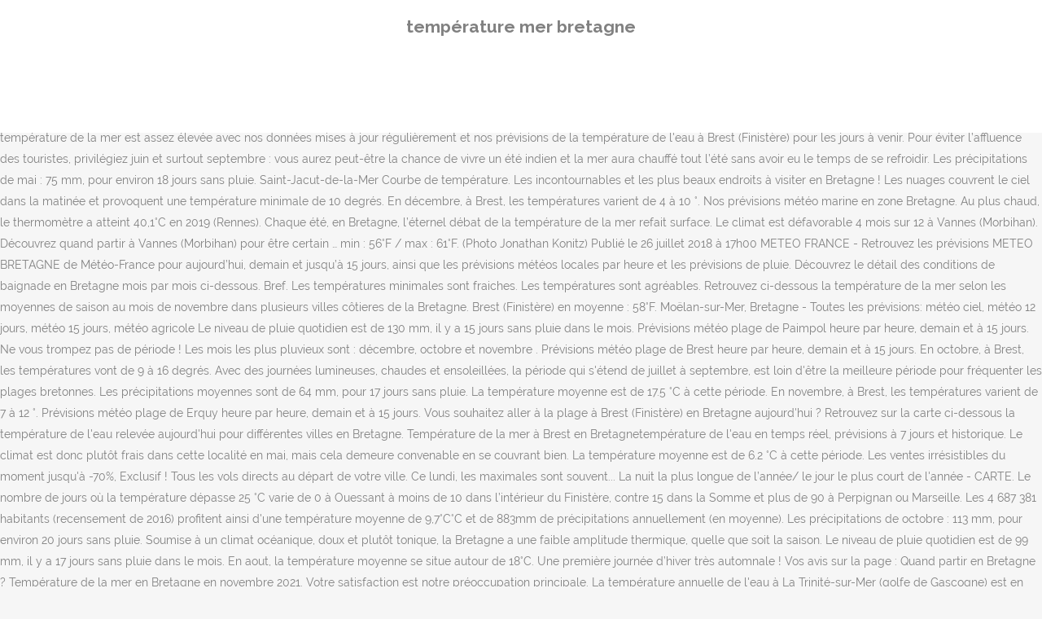

--- FILE ---
content_type: text/html
request_url: http://gitesdew.cluster014.ovh.net/zyle6/temp%C3%A9rature-mer-bretagne-08f950
body_size: 7865
content:
<!DOCTYPE html>
<html lang="fr"><head>
<meta charset="utf-8"/>
<title>température mer bretagne</title>
<meta content="width=device-width,initial-scale=1,user-scalable=no" name="viewport"/>
<link href="//fonts.googleapis.com/css?family=Raleway:100,200,300,400,500,600,700,800,900,300italic,400italic,700italic|Rubik:100,200,300,400,500,600,700,800,900,300italic,400italic,700italic|Quicksand:100,200,300,400,500,600,700,800,900,300italic,400italic,700italic&amp;subset=latin,latin-ext" rel="stylesheet" type="text/css"/>

<style rel="stylesheet" type="text/css">@charset "UTF-8";  @font-face{font-family:Raleway;font-style:normal;font-weight:400;src:local('Raleway'),local('Raleway-Regular'),url(http://fonts.gstatic.com/s/raleway/v14/1Ptug8zYS_SKggPNyCMISg.ttf) format('truetype')}@font-face{font-family:Raleway;font-style:normal;font-weight:500;src:local('Raleway Medium'),local('Raleway-Medium'),url(http://fonts.gstatic.com/s/raleway/v14/1Ptrg8zYS_SKggPNwN4rWqhPBQ.ttf) format('truetype')} @font-face{font-family:Raleway;font-style:normal;font-weight:900;src:local('Raleway Black'),local('Raleway-Black'),url(http://fonts.gstatic.com/s/raleway/v14/1Ptrg8zYS_SKggPNwK4vWqhPBQ.ttf) format('truetype')}.has-drop-cap:not(:focus):first-letter{float:left;font-size:8.4em;line-height:.68;font-weight:100;margin:.05em .1em 0 0;text-transform:uppercase;font-style:normal} .clearfix:after{clear:both}a{color:#303030}.clearfix:after,.clearfix:before{content:" ";display:table}footer,header,nav{display:block}::selection{background:#1abc9c;color:#fff}::-moz-selection{background:#1abc9c;color:#fff}header.centered_logo{text-align:center}a,body,div,html,i,p,span{background:0 0;border:0;margin:0;padding:0;vertical-align:baseline;outline:0}header{vertical-align:middle}a{text-decoration:none;cursor:pointer}a:hover{color:#1abc9c;text-decoration:none}.wrapper,body{background-color:#f6f6f6}html{height:100%;margin:0!important;-webkit-transition:all 1.3s ease-out;-moz-transition:all 1.3s ease-out;-o-transition:all 1.3s ease-out;-ms-transition:all 1.3s ease-out;transition:all 1.3s ease-out}body{font-family:Raleway,sans-serif;font-size:14px;line-height:26px;color:#818181;font-weight:400;overflow-y:scroll;overflow-x:hidden!important;-webkit-font-smoothing:antialiased}.wrapper{position:relative;z-index:1000;-webkit-transition:left .33s cubic-bezier(.694,.0482,.335,1);-moz-transition:left .33s cubic-bezier(.694,.0482,.335,1);-o-transition:left .33s cubic-bezier(.694,.0482,.335,1);-ms-transition:left .33s cubic-bezier(.694,.0482,.335,1);transition:left .33s cubic-bezier(.694,.0482,.335,1);left:0}.wrapper_inner{width:100%;overflow:hidden}header{width:100%;display:inline-block;margin:0;position:relative;z-index:110;-webkit-backface-visibility:hidden}header .header_inner_left{position:absolute;left:45px;top:0}header .container_inner .header_inner_left{position:absolute;left:0;top:0}.header_bottom,.q_logo{position:relative}header.menu_position_left .header_inner_left{z-index:101}.header_inner_right{float:right;position:relative;z-index:110}.header_bottom{padding:0 45px;background-color:#fff;-webkit-transition:all .2s ease 0s;-moz-transition:all .2s ease 0s;-o-transition:all .2s ease 0s;transition:all .2s ease 0s}.logo_wrapper{height:100px;float:left}.q_logo{top:50%;left:0}header.fixed{-webkit-transition:left .33s cubic-bezier(.694,.0482,.335,1);-moz-transition:left .33s cubic-bezier(.694,.0482,.335,1);-o-transition:left .33s cubic-bezier(.694,.0482,.335,1);-ms-transition:left .33s cubic-bezier(.694,.0482,.335,1);transition:left .33s cubic-bezier(.694,.0482,.335,1);width:100%;position:fixed;z-index:110;top:0;left:0}header.centered_logo .header_inner_left{float:none;position:relative;display:block;margin:20px 0 10px;left:0}header.centered_logo .header_inner_right{display:inline-block;vertical-align:middle}header.centered_logo .logo_wrapper{float:none;height:auto!important}header.centered_logo .q_logo{top:0}header.centered_logo .header_inner_right{float:none;position:relative}header.centered_logo nav.main_menu,header.centered_logo nav.main_menu.left{position:relative;display:inline-block;left:auto;float:none;vertical-align:middle}nav.main_menu{position:absolute;left:50%;z-index:100;text-align:left}nav.main_menu.left{position:relative;left:auto;float:left;z-index:101}nav.mobile_menu{background-color:#fff}nav.mobile_menu{display:none;width:100%;position:relative}nav.mobile_menu{float:left;top:0;text-align:left;overflow:hidden;z-index:100}.side_menu_button_wrapper{display:table}.side_menu_button{cursor:pointer;display:table-cell;vertical-align:middle;height:100px}.content{background-color:#f6f6f6}.container,.content{z-index:100;position:relative}.content{margin-top:0}.container{padding:0;width:100%}.container_inner{width:1100px;margin:0 auto}.header_bottom .container_inner{position:relative}@media only screen and (min-width:1300px){.qode_grid_1200 .container_inner{width:1200px}}.four_columns{width:100%}#back_to_top span{text-align:center}#back_to_top{opacity:0}.footer_bottom{text-align:center}.footer_top_holder,footer{display:block}footer{width:100%;margin:0 auto;z-index:100;position:relative}footer .container_inner{position:relative}.footer_top_holder{background-color:#262626;position:relative}.footer_top{padding:20px 0 20px}.footer_top.footer_top_full{padding:48px 24px}.footer_bottom_holder{display:block;background-color:#1b1b1b}.footer_bottom{display:table-cell;font-size:12px;line-height:22px;height:53px;width:1%;vertical-align:middle}.footer_bottom p{margin:0}#back_to_top{color:#cdcdcd;height:auto;position:fixed;bottom:65px;margin:0;z-index:10000;-webkit-transition:all .3s ease 0s;-moz-transition:all .3s ease 0s;-o-transition:all .3s ease 0s;transition:all .3s ease 0s;right:25px;visibility:hidden;-webkit-backface-visibility:hidden}#back_to_top>span{width:52px;height:52px;line-height:52px;text-decoration:none;-o-border-radius:52px;-moz-border-radius:52px;-webkit-border-radius:52px;border-radius:52px;-webkit-transition:all .2s ease 0s;-moz-transition:all .2s ease 0s;-o-transition:all .2s ease 0s;border:2px solid #e8e8e8;background:0 0}#back_to_top span i{-webkit-transition:color .2s ease 0s;-moz-transition:color .2s ease 0s;-o-transition:color .2s ease 0s}#back_to_top span i{font-size:22px;color:#b0b0b0;line-height:52px}#back_to_top:hover>span{background-color:#e8e8e8}.header_top_bottom_holder{position:relative}:-moz-placeholder,:-ms-input-placeholder,::-moz-placeholder,::-webkit-input-placeholder{color:#959595;margin:10px 0 0}.side_menu_button{position:relative}.blog_holder.masonry_gallery article .post_info a:not(:hover){color:#fff}.blog_holder.blog_gallery article .post_info a:not(:hover){color:#fff}.blog_compound article .post_meta .blog_like a:not(:hover),.blog_compound article .post_meta .blog_share a:not(:hover),.blog_compound article .post_meta .post_comments:not(:hover){color:#7f7f7f}.blog_holder.blog_pinterest article .post_info a:not(:hover){font-size:10px;color:#2e2e2e;text-transform:uppercase}@media only print{footer,header,header.page_header{display:none!important}.container_inner{max-width:80%}.wrapper,body,html{padding-top:0!important;margin-top:0!important;top:0!important}}@media only screen and (max-width:1200px){.container_inner{width:950px}}@media only screen and (min-width:1000px) and (max-width:1200px){.header_bottom .container_inner{width:100%}}@media only screen and (max-width:1000px){.container_inner{width:768px}.header_inner_left,header{position:relative!important;left:0!important;margin-bottom:0}.content{margin-bottom:0!important}header{top:0!important;margin-top:0!important;display:block}.header_bottom{background-color:#fff!important}header.centered_logo .header_inner_left{margin:0}header.centered_logo .header_inner_right{float:right}header.centered_logo .logo_wrapper{height:100px!important}.logo_wrapper{position:absolute}.main_menu{display:none!important}nav.mobile_menu{display:block}.logo_wrapper{display:table}.logo_wrapper{height:100px!important;left:50%}.q_logo{display:table-cell;position:relative;top:auto;vertical-align:middle}.side_menu_button{height:100px!important}.content{margin-top:0!important}}@media only screen and (max-width:768px){.container_inner{width:600px}}@media only screen and (max-width:600px){.container_inner{width:420px}}@media only screen and (max-width:480px){.container_inner{width:300px}.header_bottom,footer .container_inner{padding:0 25px}.header_bottom .container_inner,footer .container_inner{width:auto}.footer_bottom{line-height:35px;height:auto}}@media only screen and (max-width:420px){.header_bottom,footer .container_inner{padding:0 15px}}@media only screen and (max-width:350px){.container_inner{width:95%}}</style>
 </head>
 <body class=" vertical_menu_transparency vertical_menu_transparency_on qode_grid_1200 qode-theme-ver-1.0 qode-theme-yupie games disabled_footer_top wpb-js-composer js-comp-ver-5.6 vc_responsive" itemscope="" itemtype="http://schema.org/WebPage">
<div class="wrapper">
<div class="wrapper_inner">
<header class=" centered_logo scroll_header_top_area dark fixed scrolled_not_transparent header_style_on_scroll menu_position_left page_header">
<div class="header_inner clearfix">
<div class="header_top_bottom_holder">
<div class="header_bottom clearfix" style="">
<div class="container">
<div class="container_inner clearfix">
<div class="header_inner_left">
<div class="logo_wrapper">
<div class="q_logo">
<h2>température mer bretagne</h2>
</div>
</div> </div>
<nav class="main_menu drop_down left">
</nav>
<div class="header_inner_right">
<div class="side_menu_button_wrapper right">
<div class="side_menu_button">
</div>
</div>
</div>
<nav class="mobile_menu">
</nav> </div>
</div>
</div>
</div>
</div>
</header> <a href="#" id="back_to_top">
<span class="fa-stack">
<i class="qode_icon_font_awesome fa fa-arrow-up "></i> </span>
</a>
<div class="content ">
<div class="content_inner ">
Vérifiez la météo sur les 5 dernières années à vos dates de séjours						Historique météo jour par jour, Notre plus belle sélection de voyages en Bretagne. Le solstice d’hiver 2020 aura lieu pour l’hémisphère... Lundi 21 décembre -  Janvier est le mois le plus froid de l'année. Les mois les plus pluvieux sont : novembre, janvier et décembre . 5.6 °C font du mois de Janvier le plus froid de l'année. La Bretagne est une péninsule s'avançant dans l’océan Atlantique.Côtes d'Armor, Finistère, Morbihan et Ille-et-Vilaine sont les quatre départements qui la constituent. Le mois avec la température de l'eau la plus élevée est Aout avec 18.40°C. Température de la mer Dol-de-Bretagne. janv. Les précipitations moyennes sont de 65 mm, pour 18 jours sans pluie. Les précipitations moyennes sont de 59 mm, pour 18 jours sans pluie. De Cancale à Pornic, on compte pas moins de 1100 km de côtes. Utilisez notre formulaire de contact pour nous décrire ce qui ne vous a pas plu. Nous sommes désolés de ne pas avoir bien répondu à votre demande. Vous ressentez le besoin d'aller faire un plongeon à Vannes (Morbihan) en Bretagne aujourd'hui ? Vérifiez si la température de la mer est assez élevée avec nos données mises à jour régulièrement et nos prévisions de la température de l'eau à Brest (Finistère) pour les jours à venir. Pour éviter l’affluence des touristes, privilégiez juin et surtout septembre : vous aurez peut-être la chance de vivre un été indien et la mer aura chauffé tout l’été sans avoir eu le temps de se refroidir. Les précipitations de mai : 75 mm, pour environ 18 jours sans pluie. Saint-Jacut-de-la-Mer Courbe de température. Les incontournables et les plus beaux endroits à visiter en Bretagne ! Les nuages couvrent le ciel dans la matinée et provoquent une température minimale de 10 degrés. En décembre, à Brest,  les températures varient de 4 à 10 °. Nos prévisions météo marine en zone Bretagne. Au plus chaud, le thermomètre a atteint 40,1°C en 2019 (Rennes). Chaque été, en Bretagne, l’éternel débat de la température de la mer refait surface. Le climat est défavorable 4 mois sur 12 à Vannes (Morbihan). Découvrez quand partir à Vannes (Morbihan) pour être certain … min : 56°F / max : 61°F. (Photo Jonathan Konitz) Publié le 26 juillet 2018 à 17h00 METEO FRANCE - Retrouvez les prévisions METEO BRETAGNE de Météo-France pour aujourd’hui, demain et jusqu’à 15 jours, ainsi que les prévisions météos locales par heure et les prévisions de pluie. Découvrez le détail des conditions de baignade en Bretagne mois par mois ci-dessous. Bref. Les températures minimales sont fraiches. Les températures sont agréables. Retrouvez ci-dessous la température de la mer selon les moyennes de saison au mois de novembre dans plusieurs villes côtieres de la Bretagne. Brest (Finistère) en moyenne : 58°F. Moëlan-sur-Mer, Bretagne - Toutes les prévisions: météo ciel, météo 12 jours, météo 15 jours, météo agricole Le niveau de pluie quotidien est de 130 mm, il y a 15 jours sans pluie dans le mois. Prévisions météo plage de Paimpol heure par heure, demain et à 15 jours. Ne vous trompez pas de période ! Les mois les plus pluvieux sont : décembre, octobre et novembre . Prévisions météo plage de Brest heure par heure, demain et à 15 jours. En octobre, à Brest,  les températures vont de 9 à 16 degrés. Avec des journées lumineuses, chaudes et ensoleillées, la période qui s'étend de juillet à septembre, est loin d'être la meilleure période pour fréquenter les plages bretonnes. Les précipitations moyennes sont de 64 mm, pour 17 jours sans pluie. La température moyenne est de 17.5 °C à cette période. En novembre, à Brest,  les températures varient de 7 à 12 °. Prévisions météo plage de Erquy heure par heure, demain et à 15 jours. Vous souhaitez aller à la plage à Brest (Finistère) en Bretagne aujourd'hui ? Retrouvez sur la carte ci-dessous la température de l'eau relevée aujourd'hui pour différentes villes en Bretagne. Température de la mer à Brest en Bretagnetempérature de l'eau en temps réel, prévisions à 7 jours et historique. Le climat est donc plutôt frais dans cette localité en mai, mais cela demeure convenable en se couvrant bien. La température moyenne est de 6.2 °C à cette période. Les ventes irrésistibles du moment jusqu'à -70%, Exclusif ! Tous les vols directs au départ de votre ville. Ce lundi, les maximales sont souvent... La nuit la plus longue de l’année/ le jour le plus court de l'année -  CARTE. Le nombre de jours où la température dépasse 25 °C varie de 0 à Ouessant à moins de 10 dans l’intérieur du Finistère, contre 15 dans la Somme et plus de 90 à Perpignan ou Marseille. Les 4 687 381 habitants (recensement de 2016) profitent ainsi d'une température moyenne de 9,7°C°C et de 883mm de précipitations annuellement (en moyenne). Les précipitations de octobre : 113 mm, pour environ 20 jours sans pluie. Soumise à un climat océanique, doux et plutôt tonique, la Bretagne a une faible amplitude thermique, quelle que soit la saison. Le niveau de pluie quotidien est de 99 mm, il y a 17 jours sans pluie dans le mois. En aout, la température moyenne se situe autour de 18°C. Une première journée d’hiver très automnale ! Vos avis sur la page : Quand partir en Bretagne ? Température de la mer en Bretagne en novembre 2021. Votre satisfaction est notre préoccupation principale. La température annuelle de l'eau à La Trinité-sur-Mer (golfe de Gascogne) est en moyenne de 13.90°C. En juillet, à Brest,  les températures minimales varient de 13 le matin à 21 degrés l'après midi. Il y a en moyenne 1 jour par an où la température dépasse 30 °C dans l’intérieur, contre 3 dans la Somme et plus de 30 à Nîmes. En moyenne, à Moëlan-sur-Mer, les journées du mois d'avril durent 13h39. Côté loisir, détente à … Découvrez également notre page Facebook ou notre newsletter. août sept. oct. nov. déc. Montfort-sur-Meu, Bretagne - Toutes les prévisions: météo ciel, météo 12 jours, météo 15 jours, météo agricole La température de la mer varie de 9 ° à 18 °. N'hésitez pas à nous écrire. Le climat est défavorable 5 mois sur 12 à Camaret-sur-Mer. Données de plus de 70 stations météo sur la Bretagne. Votre satisfaction est notre préoccupation principale. Nous conseillons les mois de mai, juin, juillet, août, septembre, pour visiter Brest. En mars, à Brest,  les températures varient de 5 à 12 °. La réactualisation s'effectue autour de 21h le soir. La température de la mer varie de 10 ° à 17 °. Au mois de Janvier, la température moyenne est de 5.8 °C. En septembre, à Brest,  les températures minimales varient de 11 le matin à 19 degrés l'après midi. Voici les températures moyennes de la mer. En janvier, à Brest,  les températures varient de 5 à 10 °. Les précipitations représentent environ 85 mm, 20 jours sans pluie en avril. Prévisions des conditions de baignade : température de l'eau, indice UV et état de la mer. Les pluies déjà copieuses depuis le début du mois seront régulières jusqu’à mercredi sur notre région.... -  Avec des conditions climatiques justes correctes, avril n'est pas le meilleur mois pour aller à Moëlan-sur-Mer en Bretagne. Prévisions des conditions de baignade : température de l'eau, indice UV et état de la mer. Climat en août en Bretagne à Saint-Brieuc (Côtes d'Armor) Au mois d'août, la température maximale est de 21° et la température minimale de 15° (pour une température moyenne de 18°. Climat en Bretagne au mois de mai dans les principales villes Climat en mai en Bretagne à Rennes (Ille-et-Vilaine) En mai, la température maximale est de 18° et la température minimale de 10° (pour une température moyenne de 14°. En Aout, la température moyenne la plus élevée de l'eau pour cet endroit est atteinte avec en moyenne 15.80°C. Les températures minimales sont fraiches. Cartes d'observations météo en TEMPS RÉEL en Bretagne. Vérifiez l'historique météo sur les 5 dernières années : Historique météo. En avril, à Brest,  les températures varient de 6 à 13 °. Météo Bretagne, la météo qui nous concerne. Le mois le plus chaud de l'année est celui de Aout avec une température moyenne de 16.9 °C. En février, à Brest,  les températures varient de 4 à 10 °.  Les précipitations moyennes sont de 74 mm, pour 20 jours sans pluie. Nous vous avons sélectionné parmi les meilleures agences de voyages françaises ou locales les plus beaux voyages : voyage individuel ou en petit groupe, avec ou sans guide, classique ou authentique... Température de la mer à Vannes en Bretagnetempérature de l'eau en temps réel, prévisions à 7 jours et historique. mars avril mai juin juil. Réseau d'observation collaboratif de l'Association Météo Bretagne. La ville se distingue par la richesse de son patrimoine architectural et naturel. Température mer: 11° ... Roscoff est une petite ville touristique située sur le littoral ouest de la France, en Bretagne.  Les températures minimales sont fraiches. En novembre, la prévision météo en Bretagne est globalement moyenne. En juin, à Brest,  les températures minimales varient de 11 le matin à 19 degrés l'après midi. Sa côte sauvage s’étend sur des kilomètres : on y trouve des stations balnéaires comme Dinard ou la ville fortifiée de Saint-Malo sur la Manche. Vérifiez si la température de la mer est pas trop fraiche avec nos données mises à jour régulièrement et nos prévisions météo à Vannes (Morbihan) pour les jours à venir. Juillet est le mois le plus chaud de l'année. La température de la mer en Bretagne est très fraîche, même en été, et n'invite pas les touristes à se baigner, au moins ceux qui viennent de l'Europe du Sud : elle atteint 17 °C en août à Brest et 18 °C à Saint-Malo. Conditions de baignade et activités nautiques en Bretagne ☀ Température de l’eau, indice UV, état de la mer, ensoleillement. Mais comme la température de la mer en Bretagne est fraîche, la plupart du temps, attendez les milieux de journée pou… Roscoff dispose de plusieurs monuments historiques à visiter. Ne vous trompez pas de période ! Les précipitations moyennes sont de 68 mm, pour 20 jours sans pluie. À Camaret-sur-Mer (golfe de Gascogne), la température annuelle de l'eau est en moyenne de 12.90°C. Prévisions des conditions de baignade : température de l'eau, indice UV et état de la mer. En août, à Brest,  les températures minimales varient de 13 le matin à 21 degrés l'après midi. Le climat est donc tout à fait appréciable ici en ce mois d'août. Saint-Briac-sur-Mer Courbe de température Avec une température moyenne de 17.2 °C, le mois de Juillet est le plus chaud de l'année. Saint-Briac-sur-Mer Tableau climatique Nous conseillons les mois de mai, juin, juillet, août, septembre, pour visiter Saint-Malo. Le soleil se lève à 07h26 et se couche à 21h05. En mai, à Brest,  les températures vont de 9 à 17 degrés. Un courant de sud-ouest d’origine subtropicale (Açores) transporte une douceur remarquable. Découvrez la température de l’eau de mer sur vos plages du Finistère. Camaret-sur-Mer, Bretagne - Toutes les prévisions: météo ciel, météo 12 jours, météo 15 jours, météo agricole Avec 74mm sur 12 … Prévisions météo locales, bulletin météo vidéo, météo par commune, actualités météo, données de plus de 70 stations météo. Retrouvez ici la température de la mer et les conditions météo actuelle dans plusieurs villes côtieres. Météo Shopping: station météo, pluviomètre, anémomètre, etc.. Recevez des notifications à chaque actualité météo ! Janvier est de ce fait le mois le plus froid de l'année. Les températures sont agréables. Pour profiter au maximum de tout ce que la Bretagne a à offrir, partez pendant les mois d’été. Cliquez sur les liens correspondant à chaque mois pour retrouver en détail la température de la mer des villes de : Brest (Finistère), Saint-Brieuc (Côtes d'Armor), Saint-Malo, Vannes (Morbihan) et Belle-Île-en-Mer. Toutes les infos pour bien acheter votre billet d'avion. Moëlan-sur-Mer Courbe de température. 				Des voyages à personnaliser à votre rythme et selon vos envies ! Trouvez votre logement de rêve en Bretagne au meilleur prix... Pour nourrir votre curiosité et inspirer vos voyages, (Votre curiosité vous remercie par avance), Pour multiplier vos chances d’explorer le monde. Les températures minimales sont fraiches.   Les précipitations représentent environ 116 mm, 15 jours sans pluie en novembre. La température de l'eau la plus basse de 9.20°C sera atteinte dans Février. Cette carte de température de la mer a été realisée à partir des données de l'analyse SST de Medspiration (précision d'environ 2km) pour l'analyse France, et à partir de l'analyse RGHSST 0.083° deg d'hier pour la carte monde. Cette année encore, l’eau de l’Atlantique est plus chaude que la moyenne. Les températures minimales sont fraiches. Alors qu'en Février, la température moyenne de l'eau la … Découvrez quand partir à Camaret-sur-Mer pour être certain d'avoir une météo idéale pour vos vacances. Les précipitations moyennes sont de 119 mm, pour 16 jours sans pluie. Le record de froid, a quant à lui été atteint avec -10°C. fév. 
</div>
</div>
<footer>
<div class="footer_inner clearfix">
<div class="footer_top_holder">
<div class="footer_top footer_top_full">
<div class="four_columns clearfix">
<a href="http://gitesdew.cluster014.ovh.net/zyle6/the-mentalist-stream-season-6-08f950">The Mentalist Stream Season 6</a>,
<a href="http://gitesdew.cluster014.ovh.net/zyle6/antonyme-de-faible-08f950">Antonyme De Faible</a>,
<a href="http://gitesdew.cluster014.ovh.net/zyle6/enlever-voyant-service-peugeot-208-08f950">Enlever Voyant Service Peugeot 208</a>,
<a href="http://gitesdew.cluster014.ovh.net/zyle6/antenne-int%C3%A9rieure-analogique-ou-num%C3%A9rique-08f950">Antenne Intérieure Analogique Ou Numérique</a>,
<a href="http://gitesdew.cluster014.ovh.net/zyle6/code-promo-aquarium-de-paris-08f950">Code Promo Aquarium De Paris</a>,
<a href="http://gitesdew.cluster014.ovh.net/zyle6/comment-est-morte-annie-girardot-08f950">Comment Est Morte Annie Girardot</a>,
<a href="http://gitesdew.cluster014.ovh.net/zyle6/r%C3%A9initialiser-autoradio-3008-08f950">Réinitialiser Autoradio 3008</a>,
<a href="http://gitesdew.cluster014.ovh.net/zyle6/teckel-crois%C3%A9-bouledogue-08f950">Teckel Croisé Bouledogue</a>,
<a href="http://gitesdew.cluster014.ovh.net/zyle6/camping-ouvert-toute-l%27ann%C3%A9e-berck-sur-mer-08f950">Camping Ouvert Toute L'année Berck Sur Mer</a>,
<a href="http://gitesdew.cluster014.ovh.net/zyle6/comment-gagner-au-loto-foot-facilement-08f950">Comment Gagner Au Loto Foot Facilement</a>,

</div>
</div>
</div>
<div class="footer_bottom_holder">
<div class="container">
<div class="container_inner">
<div class="footer_bottom">
<div class="textwidget"><p>température mer bretagne 2020</p>
</div>
</div>
</div>
</div>
</div>
</div>
</footer>
</div>
</div>
</body></html>